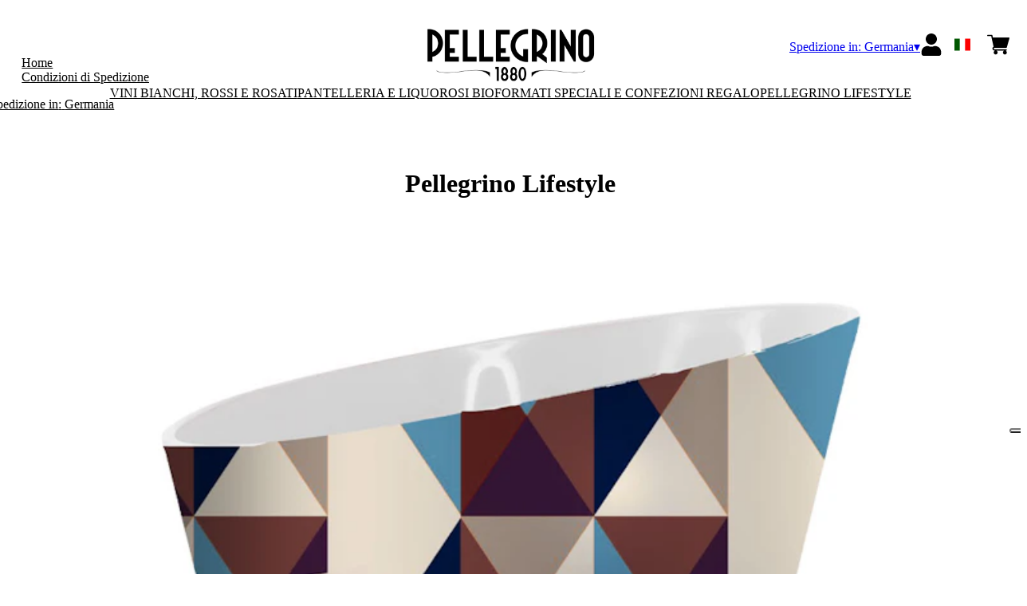

--- FILE ---
content_type: text/html; charset=utf-8
request_url: https://shop.carlopellegrino.it/de/eur/it/categorie/pellegrino-lifestyle
body_size: 8754
content:
<!DOCTYPE html><html><head><meta charSet="utf-8"/><meta name="viewport" content="width=device-width, initial-scale=1"/><link rel="preload" as="image" href="/images/icons/times.svg"/><link rel="stylesheet" href="/_next/static/chunks/94bc4b874a17a367.css" data-precedence="next"/><link rel="stylesheet" href="/_next/static/chunks/39f8333d56b377e0.css" data-precedence="next"/><link rel="preload" as="script" fetchPriority="low" href="/_next/static/chunks/f8983db69ea27761.js"/><script src="/_next/static/chunks/9d83bf6be80f0152.js" async=""></script><script src="/_next/static/chunks/8ba968d24ba480f9.js" async=""></script><script src="/_next/static/chunks/c503035ed609efad.js" async=""></script><script src="/_next/static/chunks/4707448a3e0ffe15.js" async=""></script><script src="/_next/static/chunks/turbopack-34da2c0039231f9b.js" async=""></script><script src="/_next/static/chunks/f86ff78b1f6ea5a7.js" async=""></script><script src="/_next/static/chunks/a0a0750b8a6427e4.js" async=""></script><script src="/_next/static/chunks/73b0ca103c1a32a4.js" async=""></script><script src="/_next/static/chunks/e728ab7f2ada3ae6.js" async=""></script><script src="/_next/static/chunks/88f3b474b4e9a7b0.js" async=""></script><script src="/_next/static/chunks/4a27deb3307fe2b7.js" async=""></script><script src="/_next/static/chunks/afee7d9bd1f6d60d.js" async=""></script><script src="/_next/static/chunks/9e40b2944f36ca1b.js" async=""></script><script src="/_next/static/chunks/0e3c8f34c7207cd0.js" async=""></script><script src="/_next/static/chunks/69a0dd8e9709e6fb.js" async=""></script><script src="/_next/static/chunks/fa653e5c761cd5a7.js" async=""></script><script src="/_next/static/chunks/2fc23415490ab715.js" async=""></script><script src="/_next/static/chunks/5b8464ca3a2a43ad.js" async=""></script><link rel="preload" href="https://www.googletagmanager.com/gtm.js?id=GTM-MQS437W5" as="script"/><link rel="preload" href="//cdn.iubenda.com/cs/iubenda_cs.js" as="script"/><title>Pellegrino Lifestyle - Cantine Pellegrino</title><meta name="description" content="Shop | Vini Marsala e Pantelleria, Sicily, Italy"/><link rel="canonical" href="https://shop.carlopellegrino.it/de/eur/it/pellegrino-lifestyle"/><link rel="alternate" hrefLang="de" href="https://shop.carlopellegrino.it/de/eur/de/pellegrino-lifestyle"/><link rel="alternate" hrefLang="en" href="https://shop.carlopellegrino.it/de/eur/en/pellegrino-lifestyle"/><link rel="alternate" hrefLang="it" href="https://shop.carlopellegrino.it/de/eur/it/pellegrino-lifestyle"/><meta property="og:title" content="Pellegrino Lifestyle"/><meta property="og:description" content="Shop | Vini Marsala e Pantelleria, Sicily, Italy"/><meta property="og:site_name" content="Shop | The New Vintage"/><meta property="og:locale" content="it"/><meta property="og:type" content="article"/><meta name="twitter:card" content="summary"/><meta name="twitter:title" content="Pellegrino Lifestyle"/><meta name="twitter:description" content="Shop | Vini Marsala e Pantelleria, Sicily, Italy"/><link rel="icon" href="https://www.datocms-assets.com/76788/1661268007-pellegrino_favicon.png?auto=format&amp;h=16&amp;w=16" sizes="16x16" type="image/png"/><link rel="icon" href="https://www.datocms-assets.com/76788/1661268007-pellegrino_favicon.png?auto=format&amp;h=32&amp;w=32" sizes="32x32" type="image/png"/><link rel="icon" href="https://www.datocms-assets.com/76788/1661268007-pellegrino_favicon.png?auto=format&amp;h=96&amp;w=96" sizes="96x96" type="image/png"/><link rel="icon" href="https://www.datocms-assets.com/76788/1661268007-pellegrino_favicon.png?auto=format&amp;h=192&amp;w=192" sizes="192x192" type="image/png"/><script src="/_next/static/chunks/a6dad97d9634a72d.js" noModule=""></script></head><body><div hidden=""><!--$--><!--/$--></div><header><div class="wrap"><div class="nav"><div class="nav__menu"><nav class="site-nav"><div class="site-nav__toggle"><div class="site-nav__toggle__input__item"></div><div class="site-nav__toggle__input__item"></div><div class="site-nav__toggle__input__item"></div></div><div class="site-nav__menu "><div class="site-nav__toggle__label"><span class="site-nav__toggle__label__item"></span><span class="site-nav__toggle__label__item"></span></div><ul class="site-nav__menu__list"><li class="site-nav__menu__item "><a class="site-nav__menu__link " href="https://www.carlopellegrino.it/" title="Home">Home</a></li><li class="site-nav__menu__item "><a class="site-nav__menu__link " href="/de/eur/it/shipping" title="Condizioni di Spedizione">Condizioni di Spedizione</a></li></ul><div class="site-nav__account"><div class="locale-switcher"><a type="button" class="locale-switcher__link" title="it"><img alt="it" loading="lazy" width="20" height="20" decoding="async" data-nimg="1" class="locale-switcher__image" style="color:transparent" src="/images/flags/it.svg"/></a><div class="locale-switcher__dropdown"><a href="/de/eur/en/categories/pellegrino-lifestyle" class="locale-switcher__dropdown__link" title="en"><img alt="en" loading="lazy" width="50" height="20" decoding="async" data-nimg="1" class="locale-switcher__dropdown__image" style="color:transparent" src="/images/flags/en.svg"/></a><a href="/de/eur/de/kategorien/pellegrino-lifestyle" class="locale-switcher__dropdown__link" title="de"><img alt="de" loading="lazy" width="50" height="20" decoding="async" data-nimg="1" class="locale-switcher__dropdown__image" style="color:transparent" src="/images/flags/de.svg"/></a></div></div></div></div></nav></div><div class="nav__logo"><a href="/de/eur/it" aria-label="home"><picture><source srcSet="https://www.datocms-assets.com/76788/1698331825-pellegrino-dato_logo-generale.png?auto=format&amp;dpr=0.25&amp;fit=max&amp;h=1800 385w,https://www.datocms-assets.com/76788/1698331825-pellegrino-dato_logo-generale.png?auto=format&amp;dpr=0.5&amp;fit=max&amp;h=1800 770w,https://www.datocms-assets.com/76788/1698331825-pellegrino-dato_logo-generale.png?auto=format&amp;dpr=0.75&amp;fit=max&amp;h=1800 1155w,https://www.datocms-assets.com/76788/1698331825-pellegrino-dato_logo-generale.png?auto=format&amp;fit=max&amp;h=1800 1540w"/><img src="https://www.datocms-assets.com/76788/1698331825-pellegrino-dato_logo-generale.png?auto=format&amp;fit=max&amp;h=1800" alt="" loading="lazy" style="aspect-ratio:revert-layer;width:revert-layer;max-width:revert-layer;height:revert-layer" referrerPolicy="no-referrer-when-downgrade"/></picture></a></div><div class="nav__account"><div class="auth__nav"><a href="/de/eur/it/account" class="auth__link" aria-label="Account"><svg width="28px" height="28px" xmlns="http://www.w3.org/2000/svg" viewBox="0 0 448 512" enable-background="new 0 0 14 16"><path fill="#000" d="M224 256c70.7 0 128-57.3 128-128S294.7 0 224 0 96 57.3 96 128s57.3 128 128 128zm89.6 32h-16.7c-22.2 10.2-46.9 16-72.9 16s-50.6-5.8-72.9-16h-16.7C60.2 288 0 348.2 0 422.4V464c0 26.5 21.5 48 48 48h352c26.5 0 48-21.5 48-48v-41.6c0-74.2-60.2-134.4-134.4-134.4z"></path></svg></a></div><div class="locale-switcher"><a type="button" class="locale-switcher__link" title="it"><img alt="it" loading="lazy" width="20" height="20" decoding="async" data-nimg="1" class="locale-switcher__image" style="color:transparent" src="/images/flags/it.svg"/></a><div class="locale-switcher__dropdown"><a href="/de/eur/en/categories/pellegrino-lifestyle" class="locale-switcher__dropdown__link" title="en"><img alt="en" loading="lazy" width="50" height="20" decoding="async" data-nimg="1" class="locale-switcher__dropdown__image" style="color:transparent" src="/images/flags/en.svg"/></a><a href="/de/eur/de/kategorien/pellegrino-lifestyle" class="locale-switcher__dropdown__link" title="de"><img alt="de" loading="lazy" width="50" height="20" decoding="async" data-nimg="1" class="locale-switcher__dropdown__image" style="color:transparent" src="/images/flags/de.svg"/></a></div></div><div class="cart_nav"><a href="/de/eur/it/cart" class="cart_link" title="cart"><svg width="28px" height="28px" xmlns="http://www.w3.org/2000/svg" viewBox="0 -31 512 512" enable-background="new 0 0 14 16"><path fill="#000" d="M166 300.004h271.004c6.71 0 12.598-4.438 14.414-10.883l60.004-210.004c1.289-4.527.406-9.39-2.434-13.152A15.034 15.034 0 00497.004 60H131.37l-10.723-48.25A15 15 0 00106 0H15C6.71 0 0 6.71 0 15c0 8.293 6.71 15 15 15h78.96l54.169 243.75C132.19 280.68 121 296.543 121 315.004c0 24.812 20.187 45 45 45h271.004c8.293 0 15-6.707 15-15 0-8.29-6.707-15-15-15H166c-8.262 0-15-6.723-15-15s6.738-15 15-15zm-15 105c0 24.816 20.188 45 45.004 45 24.812 0 45-20.184 45-45 0-24.813-20.188-45-45-45-24.816 0-45.004 20.187-45.004 45zm211.004 0c0 24.816 20.187 45 45 45 24.816 0 45-20.184 45-45 0-24.813-20.184-45-45-45-24.813 0-45 20.187-45 45zm0 0"></path></svg><span class="cart_number"></span></a></div></div></div></div></header><main class="wrap"><div class="category-menu"><div class="category-menu__list"><div class="category-menu__item"><a href="/de/eur/it/categorie/vini-bianchi-rossi-e-rosati" title="Vini Bianchi, Rossi e Rosati ">Vini Bianchi, Rossi e Rosati </a></div><div class="category-menu__item"><a href="/de/eur/it/categorie/pantelleria-e-liquorosi-bio" title="Pantelleria e Liquorosi Bio">Pantelleria e Liquorosi Bio</a></div><div class="category-menu__item"><a href="/de/eur/it/categorie/formati-speciali-e-confezioni-regalo" title="Formati Speciali e Confezioni Regalo">Formati Speciali e Confezioni Regalo</a></div><div class="category-menu__item"><a href="/de/eur/it/categorie/pellegrino-lifestyle" title="Pellegrino Lifestyle">Pellegrino Lifestyle</a></div></div></div><div class="category-modular-block"></div><div class="category-intro"><h1 class="category-intro__title">Pellegrino Lifestyle</h1><div class="category-intro__description"></div></div><div class="gtm-product-list"><div class="product-list "><div class="product-list__item "><div class="product-box"><div class="product-box__header"><a href="/de/eur/it/prodotti/secchiello-vintage-triangle-blu"><div class="product-box__image"><picture><source srcSet="https://www.datocms-assets.com/76788/1661505879-secchielloblu.jpg?auto=format&amp;dpr=0.25&amp;fit=max&amp;h=800 200w,https://www.datocms-assets.com/76788/1661505879-secchielloblu.jpg?auto=format&amp;dpr=0.5&amp;fit=max&amp;h=800 400w,https://www.datocms-assets.com/76788/1661505879-secchielloblu.jpg?auto=format&amp;dpr=0.75&amp;fit=max&amp;h=800 600w,https://www.datocms-assets.com/76788/1661505879-secchielloblu.jpg?auto=format&amp;fit=max&amp;h=800 800w"/><img src="https://www.datocms-assets.com/76788/1661505879-secchielloblu.jpg?auto=format&amp;fit=max&amp;h=800" alt="" loading="lazy" style="aspect-ratio:revert-layer;width:revert-layer;max-width:revert-layer;height:revert-layer" referrerPolicy="no-referrer-when-downgrade"/></picture></div><div class="product-box__title">Secchiello vintage Triangle blu</div></a></div><div class="product-box__body"><div class="product-box-loading"><div class="product-box__price"></div><div class="product-box__action"></div></div></div></div></div><div class="product-list__item "><div class="product-box"><div class="product-box__header"><a href="/de/eur/it/prodotti/secchiello-vintage-circle-verde"><div class="product-box__image"><picture><source srcSet="https://www.datocms-assets.com/76788/1661505873-verde_7.jpg?auto=format&amp;dpr=0.25&amp;fit=max&amp;h=800 200w,https://www.datocms-assets.com/76788/1661505873-verde_7.jpg?auto=format&amp;dpr=0.5&amp;fit=max&amp;h=800 400w,https://www.datocms-assets.com/76788/1661505873-verde_7.jpg?auto=format&amp;dpr=0.75&amp;fit=max&amp;h=800 600w,https://www.datocms-assets.com/76788/1661505873-verde_7.jpg?auto=format&amp;fit=max&amp;h=800 800w"/><img src="https://www.datocms-assets.com/76788/1661505873-verde_7.jpg?auto=format&amp;fit=max&amp;h=800" alt="" loading="lazy" style="aspect-ratio:revert-layer;width:revert-layer;max-width:revert-layer;height:revert-layer" referrerPolicy="no-referrer-when-downgrade"/></picture></div><div class="product-box__title">Secchiello vintage Circle verde</div></a></div><div class="product-box__body"><div class="product-box-loading"><div class="product-box__price"></div><div class="product-box__action"></div></div></div></div></div><div class="product-list__item "><div class="product-box"><div class="product-box__header"><a href="/de/eur/it/prodotti/secchiello-vintage-square-beige"><div class="product-box__image"><picture><source srcSet="https://www.datocms-assets.com/76788/1661505862-secchiello-beige.jpg?auto=format&amp;dpr=0.25&amp;fit=max&amp;h=800 200w,https://www.datocms-assets.com/76788/1661505862-secchiello-beige.jpg?auto=format&amp;dpr=0.5&amp;fit=max&amp;h=800 400w,https://www.datocms-assets.com/76788/1661505862-secchiello-beige.jpg?auto=format&amp;dpr=0.75&amp;fit=max&amp;h=800 600w,https://www.datocms-assets.com/76788/1661505862-secchiello-beige.jpg?auto=format&amp;fit=max&amp;h=800 800w"/><img src="https://www.datocms-assets.com/76788/1661505862-secchiello-beige.jpg?auto=format&amp;fit=max&amp;h=800" alt="" loading="lazy" style="aspect-ratio:revert-layer;width:revert-layer;max-width:revert-layer;height:revert-layer" referrerPolicy="no-referrer-when-downgrade"/></picture></div><div class="product-box__title">Secchiello vintage Square beige</div></a></div><div class="product-box__body"><div class="product-box-loading"><div class="product-box__price"></div><div class="product-box__action"></div></div></div></div></div><div class="product-list__item "><div class="product-box"><div class="product-box__header"><a href="/de/eur/it/prodotti/secchiello-vintage-drop-giallo"><div class="product-box__image"><picture><source srcSet="https://www.datocms-assets.com/76788/1661505890-secchiello-drop-giallo.jpg?auto=format&amp;dpr=0.25&amp;fit=max&amp;h=800 200w,https://www.datocms-assets.com/76788/1661505890-secchiello-drop-giallo.jpg?auto=format&amp;dpr=0.5&amp;fit=max&amp;h=800 400w,https://www.datocms-assets.com/76788/1661505890-secchiello-drop-giallo.jpg?auto=format&amp;dpr=0.75&amp;fit=max&amp;h=800 600w,https://www.datocms-assets.com/76788/1661505890-secchiello-drop-giallo.jpg?auto=format&amp;fit=max&amp;h=800 800w"/><img src="https://www.datocms-assets.com/76788/1661505890-secchiello-drop-giallo.jpg?auto=format&amp;fit=max&amp;h=800" alt="" loading="lazy" style="aspect-ratio:revert-layer;width:revert-layer;max-width:revert-layer;height:revert-layer" referrerPolicy="no-referrer-when-downgrade"/></picture></div><div class="product-box__title">Secchiello vintage Drop giallo</div></a></div><div class="product-box__body"><div class="product-box-loading"><div class="product-box__price"></div><div class="product-box__action"></div></div></div></div></div><div class="product-list__item "><div class="product-box"><div class="product-box__header"><a href="/de/eur/it/prodotti/secchiello-vintage-wave-arancione"><div class="product-box__image"><picture><source srcSet="https://www.datocms-assets.com/76788/1702391473-secchiello-wave-1mockup-2023.png?auto=format&amp;dpr=0.25&amp;fit=max&amp;h=800 198w,https://www.datocms-assets.com/76788/1702391473-secchiello-wave-1mockup-2023.png?auto=format&amp;dpr=0.5&amp;fit=max&amp;h=800 397w,https://www.datocms-assets.com/76788/1702391473-secchiello-wave-1mockup-2023.png?auto=format&amp;dpr=0.75&amp;fit=max&amp;h=800 595w,https://www.datocms-assets.com/76788/1702391473-secchiello-wave-1mockup-2023.png?auto=format&amp;fit=max&amp;h=800 794w,https://www.datocms-assets.com/76788/1702391473-secchiello-wave-1mockup-2023.png?auto=format&amp;dpr=1.5&amp;fit=max&amp;h=800 1191w,https://www.datocms-assets.com/76788/1702391473-secchiello-wave-1mockup-2023.png?auto=format&amp;dpr=2&amp;fit=max&amp;h=800 1588w,https://www.datocms-assets.com/76788/1702391473-secchiello-wave-1mockup-2023.png?auto=format&amp;dpr=3&amp;fit=max&amp;h=800 2383w,https://www.datocms-assets.com/76788/1702391473-secchiello-wave-1mockup-2023.png?auto=format&amp;dpr=4&amp;fit=max&amp;h=800 3177w"/><img src="https://www.datocms-assets.com/76788/1702391473-secchiello-wave-1mockup-2023.png?auto=format&amp;fit=max&amp;h=800" alt="" loading="lazy" style="aspect-ratio:revert-layer;width:revert-layer;max-width:revert-layer;height:revert-layer" referrerPolicy="no-referrer-when-downgrade"/></picture></div><div class="product-box__title">Secchiello vintage wave arancione</div></a></div><div class="product-box__body"><div class="product-box-loading"><div class="product-box__price"></div><div class="product-box__action"></div></div></div></div></div><div class="product-list__item "><div class="product-box"><div class="product-box__header"><a href="/de/eur/it/prodotti/secchiello-vintage-wave-blu"><div class="product-box__image"><picture><source srcSet="https://www.datocms-assets.com/76788/1702391543-secchiello-wave-blu-mockup-2023.png?auto=format&amp;dpr=0.25&amp;fit=max&amp;h=800 198w,https://www.datocms-assets.com/76788/1702391543-secchiello-wave-blu-mockup-2023.png?auto=format&amp;dpr=0.5&amp;fit=max&amp;h=800 397w,https://www.datocms-assets.com/76788/1702391543-secchiello-wave-blu-mockup-2023.png?auto=format&amp;dpr=0.75&amp;fit=max&amp;h=800 595w,https://www.datocms-assets.com/76788/1702391543-secchiello-wave-blu-mockup-2023.png?auto=format&amp;fit=max&amp;h=800 794w,https://www.datocms-assets.com/76788/1702391543-secchiello-wave-blu-mockup-2023.png?auto=format&amp;dpr=1.5&amp;fit=max&amp;h=800 1191w,https://www.datocms-assets.com/76788/1702391543-secchiello-wave-blu-mockup-2023.png?auto=format&amp;dpr=2&amp;fit=max&amp;h=800 1588w,https://www.datocms-assets.com/76788/1702391543-secchiello-wave-blu-mockup-2023.png?auto=format&amp;dpr=3&amp;fit=max&amp;h=800 2383w,https://www.datocms-assets.com/76788/1702391543-secchiello-wave-blu-mockup-2023.png?auto=format&amp;dpr=4&amp;fit=max&amp;h=800 3177w"/><img src="https://www.datocms-assets.com/76788/1702391543-secchiello-wave-blu-mockup-2023.png?auto=format&amp;fit=max&amp;h=800" alt="" loading="lazy" style="aspect-ratio:revert-layer;width:revert-layer;max-width:revert-layer;height:revert-layer" referrerPolicy="no-referrer-when-downgrade"/></picture></div><div class="product-box__title">Secchiello vintage wave blu</div></a></div><div class="product-box__body"><div class="product-box-loading"><div class="product-box__price"></div><div class="product-box__action"></div></div></div></div></div><div class="product-list__item "><div class="product-box"><div class="product-box__header"><a href="/de/eur/it/prodotti/spumantiera-pellegrino"><div class="product-box__image"><picture><source srcSet="https://www.datocms-assets.com/76788/1749457083-spumantiera.jpg?auto=format&amp;dpr=0.25&amp;fit=max&amp;h=800 200w,https://www.datocms-assets.com/76788/1749457083-spumantiera.jpg?auto=format&amp;dpr=0.5&amp;fit=max&amp;h=800 400w,https://www.datocms-assets.com/76788/1749457083-spumantiera.jpg?auto=format&amp;dpr=0.75&amp;fit=max&amp;h=800 600w,https://www.datocms-assets.com/76788/1749457083-spumantiera.jpg?auto=format&amp;fit=max&amp;h=800 800w"/><img src="https://www.datocms-assets.com/76788/1749457083-spumantiera.jpg?auto=format&amp;fit=max&amp;h=800" alt="" loading="lazy" style="aspect-ratio:revert-layer;width:revert-layer;max-width:revert-layer;height:revert-layer" referrerPolicy="no-referrer-when-downgrade"/></picture></div><div class="product-box__title">Spumantiera Pellegrino</div></a></div><div class="product-box__body"><div class="product-box-loading"><div class="product-box__price"></div><div class="product-box__action"></div></div></div></div></div><div class="product-list__item "><div class="product-box"><div class="product-box__header"><a href="/de/eur/it/prodotti/grembiule-beige"><div class="product-box__image"><picture><source srcSet="https://www.datocms-assets.com/76788/1661505896-grembiulebeige.jpg?auto=format&amp;dpr=0.25&amp;fit=max&amp;h=800 200w,https://www.datocms-assets.com/76788/1661505896-grembiulebeige.jpg?auto=format&amp;dpr=0.5&amp;fit=max&amp;h=800 400w,https://www.datocms-assets.com/76788/1661505896-grembiulebeige.jpg?auto=format&amp;dpr=0.75&amp;fit=max&amp;h=800 600w,https://www.datocms-assets.com/76788/1661505896-grembiulebeige.jpg?auto=format&amp;fit=max&amp;h=800 800w"/><img src="https://www.datocms-assets.com/76788/1661505896-grembiulebeige.jpg?auto=format&amp;fit=max&amp;h=800" alt="" loading="lazy" style="aspect-ratio:revert-layer;width:revert-layer;max-width:revert-layer;height:revert-layer" referrerPolicy="no-referrer-when-downgrade"/></picture></div><div class="product-box__title">Grembiule beige</div></a></div><div class="product-box__body"><div class="product-box-loading"><div class="product-box__price"></div><div class="product-box__action"></div></div></div></div></div><div class="product-list__item "><div class="product-box"><div class="product-box__header"><a href="/de/eur/it/prodotti/tagliere-pellegrino-new-forma-bottiglia-set-da-4"><div class="product-box__image"><picture><source srcSet="https://www.datocms-assets.com/76788/1702391378-taglieri-foto.png?auto=format&amp;dpr=0.25&amp;fit=max&amp;h=800 309w,https://www.datocms-assets.com/76788/1702391378-taglieri-foto.png?auto=format&amp;dpr=0.5&amp;fit=max&amp;h=800 619w,https://www.datocms-assets.com/76788/1702391378-taglieri-foto.png?auto=format&amp;dpr=0.75&amp;fit=max&amp;h=800 929w,https://www.datocms-assets.com/76788/1702391378-taglieri-foto.png?auto=format&amp;fit=max&amp;h=800 1238w,https://www.datocms-assets.com/76788/1702391378-taglieri-foto.png?auto=format&amp;dpr=1.5&amp;fit=max&amp;h=800 1858w,https://www.datocms-assets.com/76788/1702391378-taglieri-foto.png?auto=format&amp;dpr=2&amp;fit=max&amp;h=800 2477w,https://www.datocms-assets.com/76788/1702391378-taglieri-foto.png?auto=format&amp;dpr=3&amp;fit=max&amp;h=800 3716w"/><img src="https://www.datocms-assets.com/76788/1702391378-taglieri-foto.png?auto=format&amp;fit=max&amp;h=800" alt="" loading="lazy" style="aspect-ratio:revert-layer;width:revert-layer;max-width:revert-layer;height:revert-layer" referrerPolicy="no-referrer-when-downgrade"/></picture></div><div class="product-box__title">Tagliere Pellegrino New - forma bottiglia (set da 4)</div></a></div><div class="product-box__body"><div class="product-box-loading"><div class="product-box__price"></div><div class="product-box__action"></div></div></div></div></div><div class="product-list__item "><div class="product-box"><div class="product-box__header"><a href="/de/eur/it/prodotti/set-6-calici-finimondo"><div class="product-box__image"><picture><source srcSet="https://www.datocms-assets.com/76788/1661505868-calicifini.jpg?auto=format&amp;dpr=0.25&amp;fit=max&amp;h=800 200w,https://www.datocms-assets.com/76788/1661505868-calicifini.jpg?auto=format&amp;dpr=0.5&amp;fit=max&amp;h=800 400w,https://www.datocms-assets.com/76788/1661505868-calicifini.jpg?auto=format&amp;dpr=0.75&amp;fit=max&amp;h=800 600w,https://www.datocms-assets.com/76788/1661505868-calicifini.jpg?auto=format&amp;fit=max&amp;h=800 800w"/><img src="https://www.datocms-assets.com/76788/1661505868-calicifini.jpg?auto=format&amp;fit=max&amp;h=800" alt="" loading="lazy" style="aspect-ratio:revert-layer;width:revert-layer;max-width:revert-layer;height:revert-layer" referrerPolicy="no-referrer-when-downgrade"/></picture></div><div class="product-box__title">Set 6 calici Finimondo</div></a></div><div class="product-box__body"><div class="product-box-loading"><div class="product-box__price"></div><div class="product-box__action"></div></div></div></div></div><div class="product-list__item "><div class="product-box"><div class="product-box__header"><a href="/de/eur/it/prodotti/block-notes-donna-vintage"><div class="product-box__image"><picture><source srcSet="https://www.datocms-assets.com/76788/1661505899-blocknotes.jpg?auto=format&amp;dpr=0.25&amp;fit=max&amp;h=800 200w,https://www.datocms-assets.com/76788/1661505899-blocknotes.jpg?auto=format&amp;dpr=0.5&amp;fit=max&amp;h=800 400w,https://www.datocms-assets.com/76788/1661505899-blocknotes.jpg?auto=format&amp;dpr=0.75&amp;fit=max&amp;h=800 600w,https://www.datocms-assets.com/76788/1661505899-blocknotes.jpg?auto=format&amp;fit=max&amp;h=800 800w"/><img src="https://www.datocms-assets.com/76788/1661505899-blocknotes.jpg?auto=format&amp;fit=max&amp;h=800" alt="" loading="lazy" style="aspect-ratio:revert-layer;width:revert-layer;max-width:revert-layer;height:revert-layer" referrerPolicy="no-referrer-when-downgrade"/></picture></div><div class="product-box__title">Block notes donna vintage</div></a></div><div class="product-box__body"><div class="product-box-loading"><div class="product-box__price"></div><div class="product-box__action"></div></div></div></div></div><div class="product-list__item "><div class="product-box"><div class="product-box__header"><a href="/de/eur/it/prodotti/borsa-donna-vintage-a-cerchi"><div class="product-box__image"><picture><source srcSet="https://www.datocms-assets.com/76788/1661505882-borsa-cerchi.jpg?auto=format&amp;dpr=0.25&amp;fit=max&amp;h=800 200w,https://www.datocms-assets.com/76788/1661505882-borsa-cerchi.jpg?auto=format&amp;dpr=0.5&amp;fit=max&amp;h=800 400w,https://www.datocms-assets.com/76788/1661505882-borsa-cerchi.jpg?auto=format&amp;dpr=0.75&amp;fit=max&amp;h=800 600w,https://www.datocms-assets.com/76788/1661505882-borsa-cerchi.jpg?auto=format&amp;fit=max&amp;h=800 800w"/><img src="https://www.datocms-assets.com/76788/1661505882-borsa-cerchi.jpg?auto=format&amp;fit=max&amp;h=800" alt="" loading="lazy" style="aspect-ratio:revert-layer;width:revert-layer;max-width:revert-layer;height:revert-layer" referrerPolicy="no-referrer-when-downgrade"/></picture></div><div class="product-box__title">Borsa donna vintage a cerchi</div></a></div><div class="product-box__body"><div class="product-box-loading"><div class="product-box__price"></div><div class="product-box__action"></div></div></div></div></div><div class="product-list__item "><div class="product-box"><div class="product-box__header"><a href="/de/eur/it/prodotti/secchiello-vintage-circle-rosso"><div class="product-box__image"><picture><source srcSet="https://www.datocms-assets.com/76788/1661505870-rosso_19.jpg?auto=format&amp;dpr=0.25&amp;fit=max&amp;h=800 200w,https://www.datocms-assets.com/76788/1661505870-rosso_19.jpg?auto=format&amp;dpr=0.5&amp;fit=max&amp;h=800 400w,https://www.datocms-assets.com/76788/1661505870-rosso_19.jpg?auto=format&amp;dpr=0.75&amp;fit=max&amp;h=800 600w,https://www.datocms-assets.com/76788/1661505870-rosso_19.jpg?auto=format&amp;fit=max&amp;h=800 800w"/><img src="https://www.datocms-assets.com/76788/1661505870-rosso_19.jpg?auto=format&amp;fit=max&amp;h=800" alt="" loading="lazy" style="aspect-ratio:revert-layer;width:revert-layer;max-width:revert-layer;height:revert-layer" referrerPolicy="no-referrer-when-downgrade"/></picture></div><div class="product-box__title">Secchiello vintage Circle rosso</div></a></div><div class="product-box__body"><div class="product-box-loading"><div class="product-box__price"></div><div class="product-box__action"></div></div></div></div></div></div></div><div class="category-modular-block"></div></main><footer class="footer"><div class="footer__main"><div class="footer__logo"><a href="/de/eur/it" aria-label="home"><picture><source srcSet="https://www.datocms-assets.com/76788/1698332605-pellegrino-logo-laterale-dato_logo-footer.png?auto=format&amp;dpr=0.25&amp;fit=max&amp;h=1800 385w,https://www.datocms-assets.com/76788/1698332605-pellegrino-logo-laterale-dato_logo-footer.png?auto=format&amp;dpr=0.5&amp;fit=max&amp;h=1800 770w,https://www.datocms-assets.com/76788/1698332605-pellegrino-logo-laterale-dato_logo-footer.png?auto=format&amp;dpr=0.75&amp;fit=max&amp;h=1800 1155w,https://www.datocms-assets.com/76788/1698332605-pellegrino-logo-laterale-dato_logo-footer.png?auto=format&amp;fit=max&amp;h=1800 1540w"/><img src="https://www.datocms-assets.com/76788/1698332605-pellegrino-logo-laterale-dato_logo-footer.png?auto=format&amp;fit=max&amp;h=1800" alt="" loading="lazy" style="aspect-ratio:revert-layer;width:revert-layer;max-width:revert-layer;height:revert-layer" referrerPolicy="no-referrer-when-downgrade"/></picture></a></div><div class="footer__blocks"><div class="footer__blocks__item"><h4 class="footer__blocks__item__title">Contatti</h4><div class="footer__blocks__item__content"><p>Carlo Pellegrino &amp; C. Spa<br />Via del Fante, 39 &ndash; 91025 Marsala (TP) - Italy<br />P.IVA 00062440813</p></div></div><div class="footer__blocks__item"><h4 class="footer__blocks__item__title">Customer Care</h4><div class="footer__blocks__item__content"><p><a href="mailto:pellegrino@wineplatform.it">pellegrino@wineplatform.it</a></p></div></div><div class="footer__blocks__item"><h4 class="footer__blocks__item__title"></h4><div class="footer__blocks__item__content"></div><div class="footer__blocks__item__link"><a href="/de/eur/it/cookie-policy">Cookie Policy</a></div><div class="footer__blocks__item__link"><a href="/de/eur/it/privacy-policy">Privacy Policy</a></div><div class="footer__blocks__item__link"><a href="/de/eur/it/tos">Termini e condizioni</a></div><div class="footer__blocks__item__link"><a href="/de/eur/it/shipping">Condizioni di spedizione</a></div></div></div></div></footer><!--$?--><template id="B:0"></template><!--/$--><div aria-label="Authentication"><div class="dialog "><div class="dialog__frame"><div class="dialog__header"><div class="dialog__close"><img class="dialog__close__icon" src="/images/icons/times.svg" alt="close"/></div></div><div class="dialog__body"><div class="auth"><h4 class="auth__title">Accedi</h4><form class="login"><div class="form_field"><label class="form_label">Email</label><input type="email" placeholder="Email" class="form_input" autoComplete="email" name="email"/><p class="form_error"></p></div><div class="form_field"><label class="form_label">Password</label><input type="password" placeholder="Password" class="form_input" autoComplete="current-password" name="password"/><p class="form_error"></p></div><button class="button--primary" type="submit">Accedi</button></form><button type="button" class="button--small-primary-link">Recupero password</button></div></div><div class="dialog__footer"><button class="button--small-primary-link" type="button">Non hai un account? Registrati</button></div></div></div></div><div class="dialog feedback-dialog"><div class="dialog__frame"><div class="dialog__header"><div class="dialog__close"><svg xmlns="http://www.w3.org/2000/svg" width="20" height="20" class="nav_color_icon"><g fill="#000" fill-rule="evenodd"><rect width="25" height="2" x="-2.954" y="8.686" rx="1" transform="rotate(45 9.546 9.686)"></rect><rect width="25" height="2" x="-2.954" y="8.686" rx="1" transform="rotate(-46 9.546 9.686)"></rect></g></svg></div></div><div class="dialog__body__content"><span class="dialog__body__content--title">Benvenuto<!-- --> <b></b></span></div><div class="dialog__footer"><div class="feedback-dialog__buttons"><button type="button" class="feedback-dialog__buttons__cart">Continua l&#x27;acquisto</button><a href="/de/eur/it/account" class="feedback-dialog__buttons__close">Vai al tuo profilo</a></div></div></div></div><!--$--><!--/$--><!--$--><!--/$--><script>requestAnimationFrame(function(){$RT=performance.now()});</script><script src="/_next/static/chunks/f8983db69ea27761.js" id="_R_" async=""></script><div hidden id="S:0"><div class="market-dialog "><div class="market-dialog__frame"><div class="market-dialog__header">Seleziona il paese di spedizione</div><form><div class="market-dialog__body"><div class="market-dialog__select"><select title="Seleziona il paese di spedizione" class="market-dialog__select__inner"><option value="AT">Austria</option><option value="BE">Belgio</option><option value="CO">Colombia</option><option value="FR">Francia</option><option value="DE">Germania</option><option value="JP">Giappone</option><option value="HK">Hong Kong</option><option value="IS">Islanda</option><option value="IT" selected="">Italia</option><option value="NO">Norvegia</option><option value="NZ">Nuova Zelanda</option><option value="NL">Paesi Bassi</option><option value="GB">Regno Unito</option><option value="SG">Singapore</option><option value="ES">Spagna</option><option value="US">Stati Uniti</option><option value="ZA">Sud Africa</option><option value="CH">Svizzera</option><option value="TW">Taiwan</option></select></div><div class="market-dialog__header">Seleziona la lingua</div><div class="market-dialog__select"><select title="Seleziona la lingua" class="market-dialog__select__inner"><option value="it" selected="">🇮🇹<!-- --> <!-- -->Italiano</option><option value="en">🇬🇧<!-- --> <!-- -->English</option><option value="de">🇩🇪<!-- --> <!-- -->Deutsch</option></select></div><div class="dialog__footer"><button type="submit" class="button--primary">Seleziona</button></div></div></form></div></div></div><script>$RB=[];$RV=function(a){$RT=performance.now();for(var b=0;b<a.length;b+=2){var c=a[b],e=a[b+1];null!==e.parentNode&&e.parentNode.removeChild(e);var f=c.parentNode;if(f){var g=c.previousSibling,h=0;do{if(c&&8===c.nodeType){var d=c.data;if("/$"===d||"/&"===d)if(0===h)break;else h--;else"$"!==d&&"$?"!==d&&"$~"!==d&&"$!"!==d&&"&"!==d||h++}d=c.nextSibling;f.removeChild(c);c=d}while(c);for(;e.firstChild;)f.insertBefore(e.firstChild,c);g.data="$";g._reactRetry&&requestAnimationFrame(g._reactRetry)}}a.length=0};
$RC=function(a,b){if(b=document.getElementById(b))(a=document.getElementById(a))?(a.previousSibling.data="$~",$RB.push(a,b),2===$RB.length&&("number"!==typeof $RT?requestAnimationFrame($RV.bind(null,$RB)):(a=performance.now(),setTimeout($RV.bind(null,$RB),2300>a&&2E3<a?2300-a:$RT+300-a)))):b.parentNode.removeChild(b)};$RC("B:0","S:0")</script><script>(self.__next_f=self.__next_f||[]).push([0])</script><script>self.__next_f.push([1,"1:\"$Sreact.fragment\"\n2:I[49093,[\"/_next/static/chunks/f86ff78b1f6ea5a7.js\",\"/_next/static/chunks/a0a0750b8a6427e4.js\",\"/_next/static/chunks/73b0ca103c1a32a4.js\",\"/_next/static/chunks/e728ab7f2ada3ae6.js\",\"/_next/static/chunks/88f3b474b4e9a7b0.js\",\"/_next/static/chunks/4a27deb3307fe2b7.js\",\"/_next/static/chunks/afee7d9bd1f6d60d.js\"],\"default\"]\n3:I[78980,[\"/_next/static/chunks/f86ff78b1f6ea5a7.js\",\"/_next/static/chunks/a0a0750b8a6427e4.js\",\"/_next/static/chunks/73b0ca103c1a32a4.js\",\"/_next/static/chunks/e728ab7f2ada3ae6.js\",\"/_next/static/chunks/88f3b474b4e9a7b0.js\",\"/_next/static/chunks/4a27deb3307fe2b7.js\",\"/_next/static/chunks/afee7d9bd1f6d60d.js\"],\"default\"]\n4:I[39756,[\"/_next/static/chunks/f86ff78b1f6ea5a7.js\",\"/_next/static/chunks/a0a0750b8a6427e4.js\",\"/_next/static/chunks/73b0ca103c1a32a4.js\",\"/_next/static/chunks/e728ab7f2ada3ae6.js\",\"/_next/static/chunks/88f3b474b4e9a7b0.js\",\"/_next/static/chunks/4a27deb3307fe2b7.js\",\"/_next/static/chunks/afee7d9bd1f6d60d.js\"],\"default\"]\n5:I[37457,[\"/_next/static/chunks/f86ff78b1f6ea5a7.js\",\"/_next/static/chunks/a0a0750b8a6427e4.js\",\"/_next/static/chunks/73b0ca103c1a32a4.js\",\"/_next/static/chunks/e728ab7f2ada3ae6.js\",\"/_next/static/chunks/88f3b474b4e9a7b0.js\",\"/_next/static/chunks/4a27deb3307fe2b7.js\",\"/_next/static/chunks/afee7d9bd1f6d60d.js\"],\"default\"]\n6:I[22016,[\"/_next/static/chunks/f86ff78b1f6ea5a7.js\",\"/_next/static/chunks/a0a0750b8a6427e4.js\",\"/_next/static/chunks/73b0ca103c1a32a4.js\",\"/_next/static/chunks/e728ab7f2ada3ae6.js\",\"/_next/static/chunks/88f3b474b4e9a7b0.js\",\"/_next/static/chunks/4a27deb3307fe2b7.js\",\"/_next/static/chunks/afee7d9bd1f6d60d.js\",\"/_next/static/chunks/9e40b2944f36ca1b.js\"],\"default\"]\n7:I[19598,[\"/_next/static/chunks/f86ff78b1f6ea5a7.js\",\"/_next/static/chunks/a0a0750b8a6427e4.js\",\"/_next/static/chunks/73b0ca103c1a32a4.js\",\"/_next/static/chunks/e728ab7f2ada3ae6.js\",\"/_next/static/chunks/88f3b474b4e9a7b0.js\",\"/_next/static/chunks/4a27deb3307fe2b7.js\",\"/_next/static/chunks/afee7d9bd1f6d60d.js\"],\"GoogleTagManager\"]\n8:I[81844,[\"/_next/static/chunk"])</script><script>self.__next_f.push([1,"s/f86ff78b1f6ea5a7.js\",\"/_next/static/chunks/a0a0750b8a6427e4.js\",\"/_next/static/chunks/73b0ca103c1a32a4.js\",\"/_next/static/chunks/e728ab7f2ada3ae6.js\",\"/_next/static/chunks/88f3b474b4e9a7b0.js\",\"/_next/static/chunks/4a27deb3307fe2b7.js\",\"/_next/static/chunks/afee7d9bd1f6d60d.js\"],\"default\"]\n9:I[87773,[\"/_next/static/chunks/f86ff78b1f6ea5a7.js\",\"/_next/static/chunks/a0a0750b8a6427e4.js\",\"/_next/static/chunks/73b0ca103c1a32a4.js\",\"/_next/static/chunks/e728ab7f2ada3ae6.js\",\"/_next/static/chunks/88f3b474b4e9a7b0.js\",\"/_next/static/chunks/4a27deb3307fe2b7.js\",\"/_next/static/chunks/afee7d9bd1f6d60d.js\"],\"Toast\"]\nb:I[97367,[\"/_next/static/chunks/f86ff78b1f6ea5a7.js\",\"/_next/static/chunks/a0a0750b8a6427e4.js\",\"/_next/static/chunks/73b0ca103c1a32a4.js\",\"/_next/static/chunks/e728ab7f2ada3ae6.js\",\"/_next/static/chunks/88f3b474b4e9a7b0.js\",\"/_next/static/chunks/4a27deb3307fe2b7.js\",\"/_next/static/chunks/afee7d9bd1f6d60d.js\"],\"OutletBoundary\"]\nd:I[14706,[\"/_next/static/chunks/f86ff78b1f6ea5a7.js\",\"/_next/static/chunks/a0a0750b8a6427e4.js\",\"/_next/static/chunks/73b0ca103c1a32a4.js\",\"/_next/static/chunks/e728ab7f2ada3ae6.js\",\"/_next/static/chunks/88f3b474b4e9a7b0.js\",\"/_next/static/chunks/4a27deb3307fe2b7.js\",\"/_next/static/chunks/afee7d9bd1f6d60d.js\"],\"AsyncMetadataOutlet\"]\nf:I[97367,[\"/_next/static/chunks/f86ff78b1f6ea5a7.js\",\"/_next/static/chunks/a0a0750b8a6427e4.js\",\"/_next/static/chunks/73b0ca103c1a32a4.js\",\"/_next/static/chunks/e728ab7f2ada3ae6.js\",\"/_next/static/chunks/88f3b474b4e9a7b0.js\",\"/_next/static/chunks/4a27deb3307fe2b7.js\",\"/_next/static/chunks/afee7d9bd1f6d60d.js\"],\"ViewportBoundary\"]\n11:I[97367,[\"/_next/static/chunks/f86ff78b1f6ea5a7.js\",\"/_next/static/chunks/a0a0750b8a6427e4.js\",\"/_next/static/chunks/73b0ca103c1a32a4.js\",\"/_next/static/chunks/e728ab7f2ada3ae6.js\",\"/_next/static/chunks/88f3b474b4e9a7b0.js\",\"/_next/static/chunks/4a27deb3307fe2b7.js\",\"/_next/static/chunks/afee7d9bd1f6d60d.js\"],\"MetadataBoundary\"]\n12:\"$Sreact.suspense\"\n14:I[68027,[\"/_next/static/chunks/f86ff78b1f6ea5a7.js\",\"/_next/static/chunks/"])</script><script>self.__next_f.push([1,"a0a0750b8a6427e4.js\",\"/_next/static/chunks/73b0ca103c1a32a4.js\",\"/_next/static/chunks/e728ab7f2ada3ae6.js\",\"/_next/static/chunks/88f3b474b4e9a7b0.js\",\"/_next/static/chunks/4a27deb3307fe2b7.js\",\"/_next/static/chunks/afee7d9bd1f6d60d.js\"],\"default\"]\n:HL[\"/_next/static/chunks/94bc4b874a17a367.css\",\"style\"]\n:HL[\"/_next/static/chunks/39f8333d56b377e0.css\",\"style\"]\n"])</script><script>self.__next_f.push([1,"0:{\"P\":null,\"b\":\"build\",\"p\":\"\",\"c\":[\"\",\"de\",\"eur\",\"it\",\"categorie\",\"pellegrino-lifestyle\"],\"i\":false,\"f\":[[[\"\",{\"children\":[[\"market\",\"de\",\"d\"],{\"children\":[[\"currency\",\"eur\",\"d\"],{\"children\":[[\"lang\",\"it\",\"d\"],{\"children\":[\"categories\",{\"children\":[[\"category\",\"pellegrino-lifestyle\",\"d\"],{\"children\":[\"__PAGE__\",{}]}]}]}]}]}]},\"$undefined\",\"$undefined\",true],[\"\",[\"$\",\"$1\",\"c\",{\"children\":[[[\"$\",\"link\",\"0\",{\"rel\":\"stylesheet\",\"href\":\"/_next/static/chunks/94bc4b874a17a367.css\",\"precedence\":\"next\",\"crossOrigin\":\"$undefined\",\"nonce\":\"$undefined\"}],[\"$\",\"script\",\"script-0\",{\"src\":\"/_next/static/chunks/f86ff78b1f6ea5a7.js\",\"async\":true,\"nonce\":\"$undefined\"}],[\"$\",\"script\",\"script-1\",{\"src\":\"/_next/static/chunks/a0a0750b8a6427e4.js\",\"async\":true,\"nonce\":\"$undefined\"}],[\"$\",\"script\",\"script-2\",{\"src\":\"/_next/static/chunks/73b0ca103c1a32a4.js\",\"async\":true,\"nonce\":\"$undefined\"}],[\"$\",\"script\",\"script-3\",{\"src\":\"/_next/static/chunks/e728ab7f2ada3ae6.js\",\"async\":true,\"nonce\":\"$undefined\"}],[\"$\",\"script\",\"script-4\",{\"src\":\"/_next/static/chunks/88f3b474b4e9a7b0.js\",\"async\":true,\"nonce\":\"$undefined\"}],[\"$\",\"script\",\"script-5\",{\"src\":\"/_next/static/chunks/4a27deb3307fe2b7.js\",\"async\":true,\"nonce\":\"$undefined\"}],[\"$\",\"script\",\"script-6\",{\"src\":\"/_next/static/chunks/afee7d9bd1f6d60d.js\",\"async\":true,\"nonce\":\"$undefined\"}]],[\"$\",\"html\",null,{\"children\":[[\"$\",\"head\",null,{\"children\":null}],[\"$\",\"body\",null,{\"children\":[[\"$\",\"$L2\",null,{}],[\"$\",\"$L3\",null,{\"children\":[[\"$\",\"$L4\",null,{\"parallelRouterKey\":\"children\",\"error\":\"$undefined\",\"errorStyles\":\"$undefined\",\"errorScripts\":\"$undefined\",\"template\":[\"$\",\"$L5\",null,{}],\"templateStyles\":\"$undefined\",\"templateScripts\":\"$undefined\",\"notFound\":[[\"$\",\"div\",null,{\"style\":{\"display\":\"flex\",\"flexDirection\":\"column\",\"width\":\"100%\",\"height\":\"100vh\",\"alignItems\":\"center\",\"justifyContent\":\"center\"},\"children\":[[\"$\",\"h1\",null,{\"style\":{\"fontSize\":80,\"fontWeight\":\"bold\"},\"children\":\"Ops!\"}],[\"$\",\"p\",null,{\"style\":{\"fontSize\":20,\"marginBottom\":10},\"children\":\"We can't seem to find the page you're looking for.\"}],[\"$\",\"$L6\",null,{\"href\":\"/\",\"style\":{\"fontSize\":24},\"children\":\"Back to Homepage\"}]]}],[]],\"forbidden\":\"$undefined\",\"unauthorized\":\"$undefined\"}],[\"$\",\"$L7\",null,{\"gtmId\":\"GTM-MQS437W5\"}],[\"$\",\"$L8\",null,{}],[\"$\",\"$L9\",null,{}]]}]]}]]}]]}],{\"children\":[[\"market\",\"de\",\"d\"],[\"$\",\"$1\",\"c\",{\"children\":[null,[\"$\",\"$L4\",null,{\"parallelRouterKey\":\"children\",\"error\":\"$undefined\",\"errorStyles\":\"$undefined\",\"errorScripts\":\"$undefined\",\"template\":[\"$\",\"$L5\",null,{}],\"templateStyles\":\"$undefined\",\"templateScripts\":\"$undefined\",\"notFound\":\"$undefined\",\"forbidden\":\"$undefined\",\"unauthorized\":\"$undefined\"}]]}],{\"children\":[[\"currency\",\"eur\",\"d\"],[\"$\",\"$1\",\"c\",{\"children\":[null,[\"$\",\"$L4\",null,{\"parallelRouterKey\":\"children\",\"error\":\"$undefined\",\"errorStyles\":\"$undefined\",\"errorScripts\":\"$undefined\",\"template\":[\"$\",\"$L5\",null,{}],\"templateStyles\":\"$undefined\",\"templateScripts\":\"$undefined\",\"notFound\":\"$undefined\",\"forbidden\":\"$undefined\",\"unauthorized\":\"$undefined\"}]]}],{\"children\":[[\"lang\",\"it\",\"d\"],[\"$\",\"$1\",\"c\",{\"children\":[null,[\"$\",\"$L4\",null,{\"parallelRouterKey\":\"children\",\"error\":\"$undefined\",\"errorStyles\":\"$undefined\",\"errorScripts\":\"$undefined\",\"template\":[\"$\",\"$L5\",null,{}],\"templateStyles\":\"$undefined\",\"templateScripts\":\"$undefined\",\"notFound\":\"$undefined\",\"forbidden\":\"$undefined\",\"unauthorized\":\"$undefined\"}]]}],{\"children\":[\"categories\",[\"$\",\"$1\",\"c\",{\"children\":[null,[\"$\",\"$L4\",null,{\"parallelRouterKey\":\"children\",\"error\":\"$undefined\",\"errorStyles\":\"$undefined\",\"errorScripts\":\"$undefined\",\"template\":[\"$\",\"$L5\",null,{}],\"templateStyles\":\"$undefined\",\"templateScripts\":\"$undefined\",\"notFound\":\"$undefined\",\"forbidden\":\"$undefined\",\"unauthorized\":\"$undefined\"}]]}],{\"children\":[[\"category\",\"pellegrino-lifestyle\",\"d\"],[\"$\",\"$1\",\"c\",{\"children\":[null,[\"$\",\"$L4\",null,{\"parallelRouterKey\":\"children\",\"error\":\"$undefined\",\"errorStyles\":\"$undefined\",\"errorScripts\":\"$undefined\",\"template\":[\"$\",\"$L5\",null,{}],\"templateStyles\":\"$undefined\",\"templateScripts\":\"$undefined\",\"notFound\":\"$undefined\",\"forbidden\":\"$undefined\",\"unauthorized\":\"$undefined\"}]]}],{\"children\":[\"__PAGE__\",[\"$\",\"$1\",\"c\",{\"children\":[\"$La\",[[\"$\",\"link\",\"0\",{\"rel\":\"stylesheet\",\"href\":\"/_next/static/chunks/39f8333d56b377e0.css\",\"precedence\":\"next\",\"crossOrigin\":\"$undefined\",\"nonce\":\"$undefined\"}],[\"$\",\"script\",\"script-0\",{\"src\":\"/_next/static/chunks/0e3c8f34c7207cd0.js\",\"async\":true,\"nonce\":\"$undefined\"}],[\"$\",\"script\",\"script-1\",{\"src\":\"/_next/static/chunks/69a0dd8e9709e6fb.js\",\"async\":true,\"nonce\":\"$undefined\"}],[\"$\",\"script\",\"script-2\",{\"src\":\"/_next/static/chunks/fa653e5c761cd5a7.js\",\"async\":true,\"nonce\":\"$undefined\"}],[\"$\",\"script\",\"script-3\",{\"src\":\"/_next/static/chunks/2fc23415490ab715.js\",\"async\":true,\"nonce\":\"$undefined\"}],[\"$\",\"script\",\"script-4\",{\"src\":\"/_next/static/chunks/5b8464ca3a2a43ad.js\",\"async\":true,\"nonce\":\"$undefined\"}]],[\"$\",\"$Lb\",null,{\"children\":[\"$Lc\",[\"$\",\"$Ld\",null,{\"promise\":\"$@e\"}]]}]]}],{},null,false]},null,false]},null,false]},null,false]},null,false]},null,false]},null,false],[\"$\",\"$1\",\"h\",{\"children\":[null,[[\"$\",\"$Lf\",null,{\"children\":\"$L10\"}],null],[\"$\",\"$L11\",null,{\"children\":[\"$\",\"div\",null,{\"hidden\":true,\"children\":[\"$\",\"$12\",null,{\"fallback\":null,\"children\":\"$L13\"}]}]}]]}],false]],\"m\":\"$undefined\",\"G\":[\"$14\",[[\"$\",\"link\",\"0\",{\"rel\":\"stylesheet\",\"href\":\"/_next/static/chunks/94bc4b874a17a367.css\",\"precedence\":\"next\",\"crossOrigin\":\"$undefined\",\"nonce\":\"$undefined\"}]]],\"s\":false,\"S\":false}\n"])</script><script>self.__next_f.push([1,"10:[[\"$\",\"meta\",\"0\",{\"charSet\":\"utf-8\"}],[\"$\",\"meta\",\"1\",{\"name\":\"viewport\",\"content\":\"width=device-width, initial-scale=1\"}]]\nc:null\n"])</script><script>self.__next_f.push([1,"15:I[27201,[\"/_next/static/chunks/f86ff78b1f6ea5a7.js\",\"/_next/static/chunks/a0a0750b8a6427e4.js\",\"/_next/static/chunks/73b0ca103c1a32a4.js\",\"/_next/static/chunks/e728ab7f2ada3ae6.js\",\"/_next/static/chunks/88f3b474b4e9a7b0.js\",\"/_next/static/chunks/4a27deb3307fe2b7.js\",\"/_next/static/chunks/afee7d9bd1f6d60d.js\"],\"IconMark\"]\n"])</script><script>self.__next_f.push([1,"e:{\"metadata\":[[\"$\",\"title\",\"0\",{\"children\":\"Pellegrino Lifestyle - Cantine Pellegrino\"}],[\"$\",\"meta\",\"1\",{\"name\":\"description\",\"content\":\"Shop | Vini Marsala e Pantelleria, Sicily, Italy\"}],[\"$\",\"link\",\"2\",{\"rel\":\"canonical\",\"href\":\"https://shop.carlopellegrino.it/de/eur/it/pellegrino-lifestyle\"}],[\"$\",\"link\",\"3\",{\"rel\":\"alternate\",\"hrefLang\":\"de\",\"href\":\"https://shop.carlopellegrino.it/de/eur/de/pellegrino-lifestyle\"}],[\"$\",\"link\",\"4\",{\"rel\":\"alternate\",\"hrefLang\":\"en\",\"href\":\"https://shop.carlopellegrino.it/de/eur/en/pellegrino-lifestyle\"}],[\"$\",\"link\",\"5\",{\"rel\":\"alternate\",\"hrefLang\":\"it\",\"href\":\"https://shop.carlopellegrino.it/de/eur/it/pellegrino-lifestyle\"}],[\"$\",\"meta\",\"6\",{\"property\":\"og:title\",\"content\":\"Pellegrino Lifestyle\"}],[\"$\",\"meta\",\"7\",{\"property\":\"og:description\",\"content\":\"Shop | Vini Marsala e Pantelleria, Sicily, Italy\"}],[\"$\",\"meta\",\"8\",{\"property\":\"og:site_name\",\"content\":\"Shop | The New Vintage\"}],[\"$\",\"meta\",\"9\",{\"property\":\"og:locale\",\"content\":\"it\"}],[\"$\",\"meta\",\"10\",{\"property\":\"og:type\",\"content\":\"article\"}],[\"$\",\"meta\",\"11\",{\"name\":\"twitter:card\",\"content\":\"summary\"}],[\"$\",\"meta\",\"12\",{\"name\":\"twitter:title\",\"content\":\"Pellegrino Lifestyle\"}],[\"$\",\"meta\",\"13\",{\"name\":\"twitter:description\",\"content\":\"Shop | Vini Marsala e Pantelleria, Sicily, Italy\"}],[\"$\",\"link\",\"14\",{\"rel\":\"icon\",\"href\":\"https://www.datocms-assets.com/76788/1661268007-pellegrino_favicon.png?auto=format\u0026h=16\u0026w=16\",\"sizes\":\"16x16\",\"type\":\"image/png\"}],[\"$\",\"link\",\"15\",{\"rel\":\"icon\",\"href\":\"https://www.datocms-assets.com/76788/1661268007-pellegrino_favicon.png?auto=format\u0026h=32\u0026w=32\",\"sizes\":\"32x32\",\"type\":\"image/png\"}],[\"$\",\"link\",\"16\",{\"rel\":\"icon\",\"href\":\"https://www.datocms-assets.com/76788/1661268007-pellegrino_favicon.png?auto=format\u0026h=96\u0026w=96\",\"sizes\":\"96x96\",\"type\":\"image/png\"}],[\"$\",\"link\",\"17\",{\"rel\":\"icon\",\"href\":\"https://www.datocms-assets.com/76788/1661268007-pellegrino_favicon.png?auto=format\u0026h=192\u0026w=192\",\"sizes\":\"192x192\",\"type\":\"image/png\"}],[\"$\",\"$L15\",\"18\",{}]],\"error\":null,\"digest\":\"$undefined\"}\n"])</script><script>self.__next_f.push([1,"13:\"$e:metadata\"\n"])</script><script>self.__next_f.push([1,"16:I[85665,[\"/_next/static/chunks/f86ff78b1f6ea5a7.js\",\"/_next/static/chunks/a0a0750b8a6427e4.js\",\"/_next/static/chunks/73b0ca103c1a32a4.js\",\"/_next/static/chunks/e728ab7f2ada3ae6.js\",\"/_next/static/chunks/88f3b474b4e9a7b0.js\",\"/_next/static/chunks/4a27deb3307fe2b7.js\",\"/_next/static/chunks/afee7d9bd1f6d60d.js\",\"/_next/static/chunks/0e3c8f34c7207cd0.js\",\"/_next/static/chunks/69a0dd8e9709e6fb.js\",\"/_next/static/chunks/fa653e5c761cd5a7.js\",\"/_next/static/chunks/2fc23415490ab715.js\",\"/_next/static/chunks/5b8464ca3a2a43ad.js\"],\"Layout\"]\n"])</script><script>self.__next_f.push([1,"a:[\"$\",\"$L16\",null,{\"params\":{\"market\":\"de\",\"currency\":\"eur\",\"lang\":\"it\",\"category\":\"pellegrino-lifestyle\"},\"data\":{\"menu\":[{\"position\":1,\"titleItem\":\"Home\",\"parent\":null,\"linkType\":[{\"__typename\":\"ExternalLinkRecord\",\"title\":\"Home\",\"url\":\"https://www.carlopellegrino.it/\"}],\"children\":[]},{\"position\":2,\"titleItem\":\"Condizioni di Spedizione\",\"parent\":null,\"linkType\":[{\"__typename\":\"InternalLinkRecord\",\"id\":\"42274409\",\"title\":\"Condizioni di Spedizione\",\"page\":{\"__typename\":\"PageRecord\",\"id\":\"42274408\",\"title\":\"Condizioni di Spedizione\",\"slug\":\"shipping\"}}],\"children\":[]}],\"pages\":[{\"title\":\"Condizioni di Spedizione\",\"slug\":\"shipping\"},{\"title\":\"Termini e Condizioni generali di vendita\",\"slug\":\"tos\"},{\"title\":\"Cookie Policy\",\"slug\":\"cookie-policy\"},{\"title\":\"Privacy Policy\",\"slug\":\"privacy-policy\"},{\"title\":\"Chi siamo\",\"slug\":\"about-it\"}],\"header\":{\"logo\":null},\"footer\":{\"title\":\"Cantine Pellegrino 1880\",\"logo\":{\"id\":\"TPXB3deMSJWApMk0YXNpgA\",\"url\":\"https://www.datocms-assets.com/76788/1698332605-pellegrino-logo-laterale-dato_logo-footer.png?auto=format\u0026h=700\",\"thumb\":\"https://www.datocms-assets.com/76788/1698332605-pellegrino-logo-laterale-dato_logo-footer.png?auto=format\u0026h=90\",\"slide\":\"https://www.datocms-assets.com/76788/1698332605-pellegrino-logo-laterale-dato_logo-footer.png?auto=format\u0026h=700\",\"responsiveImage\":{\"src\":\"https://www.datocms-assets.com/76788/1698332605-pellegrino-logo-laterale-dato_logo-footer.png?auto=format\u0026fit=max\u0026h=1800\",\"srcSet\":\"https://www.datocms-assets.com/76788/1698332605-pellegrino-logo-laterale-dato_logo-footer.png?auto=format\u0026dpr=0.25\u0026fit=max\u0026h=1800 385w,https://www.datocms-assets.com/76788/1698332605-pellegrino-logo-laterale-dato_logo-footer.png?auto=format\u0026dpr=0.5\u0026fit=max\u0026h=1800 770w,https://www.datocms-assets.com/76788/1698332605-pellegrino-logo-laterale-dato_logo-footer.png?auto=format\u0026dpr=0.75\u0026fit=max\u0026h=1800 1155w,https://www.datocms-assets.com/76788/1698332605-pellegrino-logo-laterale-dato_logo-footer.png?auto=format\u0026fit=max\u0026h=1800 1540w\",\"width\":1540,\"height\":310,\"alt\":null,\"title\":null}},\"footerBlocks\":[{\"title\":\"Contatti\",\"content\":\"\u003cp\u003eCarlo Pellegrino \u0026amp; C. Spa\u003cbr /\u003eVia del Fante, 39 \u0026ndash; 91025 Marsala (TP) - Italy\u003cbr /\u003eP.IVA 00062440813\u003c/p\u003e\",\"link\":[]},{\"title\":\"Customer Care\",\"content\":\"\u003cp\u003e\u003ca href=\\\"mailto:pellegrino@wineplatform.it\\\"\u003epellegrino@wineplatform.it\u003c/a\u003e\u003c/p\u003e\",\"link\":[]},{\"title\":\"\",\"content\":\"\",\"link\":[{\"__typename\":\"InternalLinkRecord\",\"id\":\"42274428\",\"title\":\"Cookie Policy\",\"page\":{\"__typename\":\"PageRecord\",\"id\":\"42274423\",\"title\":\"Cookie Policy\",\"slug\":\"cookie-policy\"}},{\"__typename\":\"InternalLinkRecord\",\"id\":\"42274429\",\"title\":\"Privacy Policy\",\"page\":{\"__typename\":\"PageRecord\",\"id\":\"42274427\",\"title\":\"Privacy Policy\",\"slug\":\"privacy-policy\"}},{\"__typename\":\"InternalLinkRecord\",\"id\":\"42274430\",\"title\":\"Termini e condizioni\",\"page\":{\"__typename\":\"PageRecord\",\"id\":\"42274419\",\"title\":\"Termini e Condizioni generali di vendita\",\"slug\":\"tos\"}},{\"__typename\":\"InternalLinkRecord\",\"id\":\"42274447\",\"title\":\"Condizioni di spedizione\",\"page\":{\"__typename\":\"PageRecord\",\"id\":\"42274408\",\"title\":\"Condizioni di Spedizione\",\"slug\":\"shipping\"}}]}]},\"site\":{\"favicon\":[{\"attributes\":{\"sizes\":\"16x16\",\"type\":\"image/png\",\"rel\":\"icon\",\"href\":\"https://www.datocms-assets.com/76788/1661268007-pellegrino_favicon.png?auto=format\u0026h=16\u0026w=16\"},\"content\":null,\"tag\":\"link\"},{\"attributes\":{\"sizes\":\"32x32\",\"type\":\"image/png\",\"rel\":\"icon\",\"href\":\"https://www.datocms-assets.com/76788/1661268007-pellegrino_favicon.png?auto=format\u0026h=32\u0026w=32\"},\"content\":null,\"tag\":\"link\"},{\"attributes\":{\"sizes\":\"96x96\",\"type\":\"image/png\",\"rel\":\"icon\",\"href\":\"https://www.datocms-assets.com/76788/1661268007-pellegrino_favicon.png?auto=format\u0026h=96\u0026w=96\"},\"content\":null,\"tag\":\"link\"},{\"attributes\":{\"sizes\":\"192x192\",\"type\":\"image/png\",\"rel\":\"icon\",\"href\":\"https://www.datocms-assets.com/76788/1661268007-pellegrino_favicon.png?auto=format\u0026h=192\u0026w=192\"},\"content\":null,\"tag\":\"link\"}],\"globalSeo\":{\"siteName\":\"Shop | The New Vintage\",\"fallbackSeo\":{\"title\":\"Shop | The New Vintage\",\"description\":\"Shop | Vini Marsala e Pantelleria, Sicily, Italy\",\"image\":null}}},\"config\":{\"logo\":{\"id\":\"FSJP-C7HSYaGzjOU8T5m5A\",\"url\":\"https://www.datocms-assets.com/76788/1698331825-pellegrino-dato_logo-generale.png?auto=format\u0026h=700\",\"thumb\":\"https://www.datocms-assets.com/76788/1698331825-pellegrino-dato_logo-generale.png?auto=format\u0026h=90\",\"slide\":\"https://www.datocms-assets.com/76788/1698331825-pellegrino-dato_logo-generale.png?auto=format\u0026h=700\",\"responsiveImage\":{\"src\":\"https://www.datocms-assets.com/76788/1698331825-pellegrino-dato_logo-generale.png?auto=format\u0026fit=max\u0026h=1800\",\"srcSet\":\"https://www.datocms-assets.com/76788/1698331825-pellegrino-dato_logo-generale.png?auto=format\u0026dpr=0.25\u0026fit=max\u0026h=1800 385w,https://www.datocms-assets.com/76788/1698331825-pellegrino-dato_logo-generale.png?auto=format\u0026dpr=0.5\u0026fit=max\u0026h=1800 770w,https://www.datocms-assets.com/76788/1698331825-pellegrino-dato_logo-generale.png?auto=format\u0026dpr=0.75\u0026fit=max\u0026h=1800 1155w,https://www.datocms-assets.com/76788/1698331825-pellegrino-dato_logo-generale.png?auto=format\u0026fit=max\u0026h=1800 1540w\",\"width\":1540,\"height\":310,\"alt\":null,\"title\":null}}},\"privacy\":{\"id\":\"42274378\",\"contentBlock\":[{\"__typename\":\"TextInlineRecord\",\"textContent\":\"\u003cp\u003eDichiaro di aver preso visione della\u003c/p\u003e\"},{\"__typename\":\"InternalLinkRecord\",\"id\":\"42274451\",\"title\":\"Privacy Policy\",\"page\":{\"__typename\":\"PageRecord\",\"id\":\"42274427\",\"title\":\"Privacy Policy\",\"slug\":\"privacy-policy\"}},{\"__typename\":\"TextInlineRecord\",\"textContent\":\"\u003cp\u003ee di accettare i\u003c/p\u003e\"},{\"__typename\":\"InternalLinkRecord\",\"id\":\"42274452\",\"title\":\"Termini e Condizioni\",\"page\":{\"__typename\":\"PageRecord\",\"id\":\"42274419\",\"title\":\"Termini e Condizioni generali di vendita\",\"slug\":\"tos\"}},{\"__typename\":\"TextInlineRecord\",\"textContent\":\"\u003cp\u003edel servizio.\u003c/p\u003e\"}]},\"subscribe\":{\"contentBlock\":[{\"__typename\":\"TextInlineRecord\",\"textContent\":\"\u003cp\u003eAcconsento il trattamento dei miei dati personali per finalit\u0026agrave; di marketing al fine di ricevere comunicazione aventi contenuto informativo e/o promozionale.\u003c/p\u003e\"}]},\"profiling\":null},\"alts\":{\"de\":{\"path\":\"kategorien/pellegrino-lifestyle\",\"value\":\"pellegrino-lifestyle\",\"locale\":\"de\"},\"en\":{\"path\":\"categories/pellegrino-lifestyle\",\"value\":\"pellegrino-lifestyle\",\"locale\":\"en\"},\"it\":{\"path\":\"categorie/pellegrino-lifestyle\",\"value\":\"pellegrino-lifestyle\",\"locale\":\"it\"}},\"cssBodyClass\":\"category-page\",\"children\":\"$L17\"}]\n"])</script><script>self.__next_f.push([1,"18:I[86467,[\"/_next/static/chunks/f86ff78b1f6ea5a7.js\",\"/_next/static/chunks/a0a0750b8a6427e4.js\",\"/_next/static/chunks/73b0ca103c1a32a4.js\",\"/_next/static/chunks/e728ab7f2ada3ae6.js\",\"/_next/static/chunks/88f3b474b4e9a7b0.js\",\"/_next/static/chunks/4a27deb3307fe2b7.js\",\"/_next/static/chunks/afee7d9bd1f6d60d.js\",\"/_next/static/chunks/0e3c8f34c7207cd0.js\",\"/_next/static/chunks/69a0dd8e9709e6fb.js\",\"/_next/static/chunks/fa653e5c761cd5a7.js\",\"/_next/static/chunks/2fc23415490ab715.js\",\"/_next/static/chunks/5b8464ca3a2a43ad.js\"],\"Products\"]\n"])</script><script>self.__next_f.push([1,"17:[null,[\"$\",\"div\",null,{\"className\":\"category-menu\",\"children\":[\"$\",\"div\",null,{\"className\":\"category-menu__list\",\"children\":[[\"$\",\"div\",\"42274356\",{\"className\":\"category-menu__item\",\"children\":[\"$\",\"a\",null,{\"href\":\"/de/eur/it/categorie/vini-bianchi-rossi-e-rosati\",\"title\":\"Vini Bianchi, Rossi e Rosati \",\"children\":\"Vini Bianchi, Rossi e Rosati \"}]}],[\"$\",\"div\",\"55345760\",{\"className\":\"category-menu__item\",\"children\":[\"$\",\"a\",null,{\"href\":\"/de/eur/it/categorie/pantelleria-e-liquorosi-bio\",\"title\":\"Pantelleria e Liquorosi Bio\",\"children\":\"Pantelleria e Liquorosi Bio\"}]}],[\"$\",\"div\",\"55345774\",{\"className\":\"category-menu__item\",\"children\":[\"$\",\"a\",null,{\"href\":\"/de/eur/it/categorie/formati-speciali-e-confezioni-regalo\",\"title\":\"Formati Speciali e Confezioni Regalo\",\"children\":\"Formati Speciali e Confezioni Regalo\"}]}],[\"$\",\"div\",\"55345781\",{\"className\":\"category-menu__item\",\"children\":[\"$\",\"a\",null,{\"href\":\"/de/eur/it/categorie/pellegrino-lifestyle\",\"title\":\"Pellegrino Lifestyle\",\"children\":\"Pellegrino Lifestyle\"}]}]]}]}],[\"$\",\"div\",null,{\"className\":\"category-modular-block\",\"children\":[]}],false,[\"$\",\"div\",null,{\"className\":\"category-intro\",\"children\":[[\"$\",\"h1\",null,{\"className\":\"category-intro__title\",\"children\":\"Pellegrino Lifestyle\"}],[\"$\",\"div\",null,{\"className\":\"category-intro__description\",\"children\":[]}]]}],[\"$\",\"$L18\",null,{\"products\":[{\"id\":\"55354037\",\"name\":\"Secchiello vintage Triangle blu\",\"slug\":\"secchiello-vintage-triangle-blu\",\"isBundle\":false,\"skuCode\":\"407500513-WP\",\"images\":[{\"responsiveImage\":{\"src\":\"https://www.datocms-assets.com/76788/1661505879-secchielloblu.jpg?auto=format\u0026fit=max\u0026h=800\",\"srcSet\":\"https://www.datocms-assets.com/76788/1661505879-secchielloblu.jpg?auto=format\u0026dpr=0.25\u0026fit=max\u0026h=800 200w,https://www.datocms-assets.com/76788/1661505879-secchielloblu.jpg?auto=format\u0026dpr=0.5\u0026fit=max\u0026h=800 400w,https://www.datocms-assets.com/76788/1661505879-secchielloblu.jpg?auto=format\u0026dpr=0.75\u0026fit=max\u0026h=800 600w,https://www.datocms-assets.com/76788/1661505879-secchielloblu.jpg?auto=format\u0026fit=max\u0026h=800 800w\",\"width\":800,\"height\":800,\"alt\":null,\"title\":null}}]},{\"id\":\"55354038\",\"name\":\"Secchiello vintage Circle verde\",\"slug\":\"secchiello-vintage-circle-verde\",\"isBundle\":false,\"skuCode\":\"407500563-WP\",\"images\":[{\"responsiveImage\":{\"src\":\"https://www.datocms-assets.com/76788/1661505873-verde_7.jpg?auto=format\u0026fit=max\u0026h=800\",\"srcSet\":\"https://www.datocms-assets.com/76788/1661505873-verde_7.jpg?auto=format\u0026dpr=0.25\u0026fit=max\u0026h=800 200w,https://www.datocms-assets.com/76788/1661505873-verde_7.jpg?auto=format\u0026dpr=0.5\u0026fit=max\u0026h=800 400w,https://www.datocms-assets.com/76788/1661505873-verde_7.jpg?auto=format\u0026dpr=0.75\u0026fit=max\u0026h=800 600w,https://www.datocms-assets.com/76788/1661505873-verde_7.jpg?auto=format\u0026fit=max\u0026h=800 800w\",\"width\":800,\"height\":800,\"alt\":null,\"title\":null}}]},{\"id\":\"55354043\",\"name\":\"Secchiello vintage Square beige\",\"slug\":\"secchiello-vintage-square-beige\",\"isBundle\":false,\"skuCode\":\"407500579-WP\",\"images\":[{\"responsiveImage\":{\"src\":\"https://www.datocms-assets.com/76788/1661505862-secchiello-beige.jpg?auto=format\u0026fit=max\u0026h=800\",\"srcSet\":\"https://www.datocms-assets.com/76788/1661505862-secchiello-beige.jpg?auto=format\u0026dpr=0.25\u0026fit=max\u0026h=800 200w,https://www.datocms-assets.com/76788/1661505862-secchiello-beige.jpg?auto=format\u0026dpr=0.5\u0026fit=max\u0026h=800 400w,https://www.datocms-assets.com/76788/1661505862-secchiello-beige.jpg?auto=format\u0026dpr=0.75\u0026fit=max\u0026h=800 600w,https://www.datocms-assets.com/76788/1661505862-secchiello-beige.jpg?auto=format\u0026fit=max\u0026h=800 800w\",\"width\":800,\"height\":800,\"alt\":null,\"title\":null}}]},{\"id\":\"55354044\",\"name\":\"Secchiello vintage Drop giallo\",\"slug\":\"secchiello-vintage-drop-giallo\",\"isBundle\":false,\"skuCode\":\"407500318-WP\",\"images\":[{\"responsiveImage\":{\"src\":\"https://www.datocms-assets.com/76788/1661505890-secchiello-drop-giallo.jpg?auto=format\u0026fit=max\u0026h=800\",\"srcSet\":\"https://www.datocms-assets.com/76788/1661505890-secchiello-drop-giallo.jpg?auto=format\u0026dpr=0.25\u0026fit=max\u0026h=800 200w,https://www.datocms-assets.com/76788/1661505890-secchiello-drop-giallo.jpg?auto=format\u0026dpr=0.5\u0026fit=max\u0026h=800 400w,https://www.datocms-assets.com/76788/1661505890-secchiello-drop-giallo.jpg?auto=format\u0026dpr=0.75\u0026fit=max\u0026h=800 600w,https://www.datocms-assets.com/76788/1661505890-secchiello-drop-giallo.jpg?auto=format\u0026fit=max\u0026h=800 800w\",\"width\":800,\"height\":800,\"alt\":null,\"title\":null}}]},{\"id\":\"fQJtYmwVQPCIUZ4Q0lbvoQ\",\"name\":\"Secchiello vintage wave arancione\",\"slug\":\"secchiello-vintage-wave-arancione\",\"isBundle\":false,\"skuCode\":\"407500641-WP\",\"images\":[{\"responsiveImage\":{\"src\":\"https://www.datocms-assets.com/76788/1702391473-secchiello-wave-1mockup-2023.png?auto=format\u0026fit=max\u0026h=800\",\"srcSet\":\"https://www.datocms-assets.com/76788/1702391473-secchiello-wave-1mockup-2023.png?auto=format\u0026dpr=0.25\u0026fit=max\u0026h=800 198w,https://www.datocms-assets.com/76788/1702391473-secchiello-wave-1mockup-2023.png?auto=format\u0026dpr=0.5\u0026fit=max\u0026h=800 397w,https://www.datocms-assets.com/76788/1702391473-secchiello-wave-1mockup-2023.png?auto=format\u0026dpr=0.75\u0026fit=max\u0026h=800 595w,https://www.datocms-assets.com/76788/1702391473-secchiello-wave-1mockup-2023.png?auto=format\u0026fit=max\u0026h=800 794w,https://www.datocms-assets.com/76788/1702391473-secchiello-wave-1mockup-2023.png?auto=format\u0026dpr=1.5\u0026fit=max\u0026h=800 1191w,https://www.datocms-assets.com/76788/1702391473-secchiello-wave-1mockup-2023.png?auto=format\u0026dpr=2\u0026fit=max\u0026h=800 1588w,https://www.datocms-assets.com/76788/1702391473-secchiello-wave-1mockup-2023.png?auto=format\u0026dpr=3\u0026fit=max\u0026h=800 2383w,https://www.datocms-assets.com/76788/1702391473-secchiello-wave-1mockup-2023.png?auto=format\u0026dpr=4\u0026fit=max\u0026h=800 3177w\",\"width\":794,\"height\":800,\"alt\":null,\"title\":null}}]},{\"id\":\"SmhHYbj0SHGwxC8ISEdPkA\",\"name\":\"Secchiello vintage wave blu\",\"slug\":\"secchiello-vintage-wave-blu\",\"isBundle\":false,\"skuCode\":\"407500642-WP\",\"images\":[{\"responsiveImage\":{\"src\":\"https://www.datocms-assets.com/76788/1702391543-secchiello-wave-blu-mockup-2023.png?auto=format\u0026fit=max\u0026h=800\",\"srcSet\":\"https://www.datocms-assets.com/76788/1702391543-secchiello-wave-blu-mockup-2023.png?auto=format\u0026dpr=0.25\u0026fit=max\u0026h=800 198w,https://www.datocms-assets.com/76788/1702391543-secchiello-wave-blu-mockup-2023.png?auto=format\u0026dpr=0.5\u0026fit=max\u0026h=800 397w,https://www.datocms-assets.com/76788/1702391543-secchiello-wave-blu-mockup-2023.png?auto=format\u0026dpr=0.75\u0026fit=max\u0026h=800 595w,https://www.datocms-assets.com/76788/1702391543-secchiello-wave-blu-mockup-2023.png?auto=format\u0026fit=max\u0026h=800 794w,https://www.datocms-assets.com/76788/1702391543-secchiello-wave-blu-mockup-2023.png?auto=format\u0026dpr=1.5\u0026fit=max\u0026h=800 1191w,https://www.datocms-assets.com/76788/1702391543-secchiello-wave-blu-mockup-2023.png?auto=format\u0026dpr=2\u0026fit=max\u0026h=800 1588w,https://www.datocms-assets.com/76788/1702391543-secchiello-wave-blu-mockup-2023.png?auto=format\u0026dpr=3\u0026fit=max\u0026h=800 2383w,https://www.datocms-assets.com/76788/1702391543-secchiello-wave-blu-mockup-2023.png?auto=format\u0026dpr=4\u0026fit=max\u0026h=800 3177w\",\"width\":794,\"height\":800,\"alt\":null,\"title\":null}}]},{\"id\":\"55354045\",\"name\":\"Spumantiera Pellegrino\",\"slug\":\"spumantiera-pellegrino\",\"isBundle\":false,\"skuCode\":\"407500320-WP\",\"images\":[{\"responsiveImage\":{\"src\":\"https://www.datocms-assets.com/76788/1749457083-spumantiera.jpg?auto=format\u0026fit=max\u0026h=800\",\"srcSet\":\"https://www.datocms-assets.com/76788/1749457083-spumantiera.jpg?auto=format\u0026dpr=0.25\u0026fit=max\u0026h=800 200w,https://www.datocms-assets.com/76788/1749457083-spumantiera.jpg?auto=format\u0026dpr=0.5\u0026fit=max\u0026h=800 400w,https://www.datocms-assets.com/76788/1749457083-spumantiera.jpg?auto=format\u0026dpr=0.75\u0026fit=max\u0026h=800 600w,https://www.datocms-assets.com/76788/1749457083-spumantiera.jpg?auto=format\u0026fit=max\u0026h=800 800w\",\"width\":800,\"height\":800,\"alt\":null,\"title\":null}}]},{\"id\":\"55354046\",\"name\":\"Grembiule beige\",\"slug\":\"grembiule-beige\",\"isBundle\":false,\"skuCode\":\"407500296-WP\",\"images\":[{\"responsiveImage\":{\"src\":\"https://www.datocms-assets.com/76788/1661505896-grembiulebeige.jpg?auto=format\u0026fit=max\u0026h=800\",\"srcSet\":\"https://www.datocms-assets.com/76788/1661505896-grembiulebeige.jpg?auto=format\u0026dpr=0.25\u0026fit=max\u0026h=800 200w,https://www.datocms-assets.com/76788/1661505896-grembiulebeige.jpg?auto=format\u0026dpr=0.5\u0026fit=max\u0026h=800 400w,https://www.datocms-assets.com/76788/1661505896-grembiulebeige.jpg?auto=format\u0026dpr=0.75\u0026fit=max\u0026h=800 600w,https://www.datocms-assets.com/76788/1661505896-grembiulebeige.jpg?auto=format\u0026fit=max\u0026h=800 800w\",\"width\":800,\"height\":800,\"alt\":null,\"title\":null}}]},{\"id\":\"BE1OLpVgRWWVsNn92EMo_Q\",\"name\":\"Tagliere Pellegrino New - forma bottiglia (set da 4)\",\"slug\":\"tagliere-pellegrino-new-forma-bottiglia-set-da-4\",\"isBundle\":false,\"skuCode\":\"4075019900V4262-WP\",\"images\":[{\"responsiveImage\":{\"src\":\"https://www.datocms-assets.com/76788/1702391378-taglieri-foto.png?auto=format\u0026fit=max\u0026h=800\",\"srcSet\":\"https://www.datocms-assets.com/76788/1702391378-taglieri-foto.png?auto=format\u0026dpr=0.25\u0026fit=max\u0026h=800 309w,https://www.datocms-assets.com/76788/1702391378-taglieri-foto.png?auto=format\u0026dpr=0.5\u0026fit=max\u0026h=800 619w,https://www.datocms-assets.com/76788/1702391378-taglieri-foto.png?auto=format\u0026dpr=0.75\u0026fit=max\u0026h=800 929w,https://www.datocms-assets.com/76788/1702391378-taglieri-foto.png?auto=format\u0026fit=max\u0026h=800 1238w,https://www.datocms-assets.com/76788/1702391378-taglieri-foto.png?auto=format\u0026dpr=1.5\u0026fit=max\u0026h=800 1858w,https://www.datocms-assets.com/76788/1702391378-taglieri-foto.png?auto=format\u0026dpr=2\u0026fit=max\u0026h=800 2477w,https://www.datocms-assets.com/76788/1702391378-taglieri-foto.png?auto=format\u0026dpr=3\u0026fit=max\u0026h=800 3716w\",\"width\":1238,\"height\":800,\"alt\":null,\"title\":null}}]},{\"id\":\"55354048\",\"name\":\"Set 6 calici Finimondo\",\"slug\":\"set-6-calici-finimondo\",\"isBundle\":false,\"skuCode\":\"4075019900V3198-WP\",\"images\":[{\"responsiveImage\":{\"src\":\"https://www.datocms-assets.com/76788/1661505868-calicifini.jpg?auto=format\u0026fit=max\u0026h=800\",\"srcSet\":\"https://www.datocms-assets.com/76788/1661505868-calicifini.jpg?auto=format\u0026dpr=0.25\u0026fit=max\u0026h=800 200w,https://www.datocms-assets.com/76788/1661505868-calicifini.jpg?auto=format\u0026dpr=0.5\u0026fit=max\u0026h=800 400w,https://www.datocms-assets.com/76788/1661505868-calicifini.jpg?auto=format\u0026dpr=0.75\u0026fit=max\u0026h=800 600w,https://www.datocms-assets.com/76788/1661505868-calicifini.jpg?auto=format\u0026fit=max\u0026h=800 800w\",\"width\":800,\"height\":800,\"alt\":null,\"title\":null}}]},{\"id\":\"55354051\",\"name\":\"Block notes donna vintage\",\"slug\":\"block-notes-donna-vintage\",\"isBundle\":false,\"skuCode\":\"400175IT00027-WP\",\"images\":[{\"responsiveImage\":{\"src\":\"https://www.datocms-assets.com/76788/1661505899-blocknotes.jpg?auto=format\u0026fit=max\u0026h=800\",\"srcSet\":\"https://www.datocms-assets.com/76788/1661505899-blocknotes.jpg?auto=format\u0026dpr=0.25\u0026fit=max\u0026h=800 200w,https://www.datocms-assets.com/76788/1661505899-blocknotes.jpg?auto=format\u0026dpr=0.5\u0026fit=max\u0026h=800 400w,https://www.datocms-assets.com/76788/1661505899-blocknotes.jpg?auto=format\u0026dpr=0.75\u0026fit=max\u0026h=800 600w,https://www.datocms-assets.com/76788/1661505899-blocknotes.jpg?auto=format\u0026fit=max\u0026h=800 800w\",\"width\":800,\"height\":800,\"alt\":null,\"title\":null}}]},{\"id\":\"55354053\",\"name\":\"Borsa donna vintage a cerchi\",\"slug\":\"borsa-donna-vintage-a-cerchi\",\"isBundle\":false,\"skuCode\":\"407500442-WP\",\"images\":[{\"responsiveImage\":{\"src\":\"https://www.datocms-assets.com/76788/1661505882-borsa-cerchi.jpg?auto=format\u0026fit=max\u0026h=800\",\"srcSet\":\"https://www.datocms-assets.com/76788/1661505882-borsa-cerchi.jpg?auto=format\u0026dpr=0.25\u0026fit=max\u0026h=800 200w,https://www.datocms-assets.com/76788/1661505882-borsa-cerchi.jpg?auto=format\u0026dpr=0.5\u0026fit=max\u0026h=800 400w,https://www.datocms-assets.com/76788/1661505882-borsa-cerchi.jpg?auto=format\u0026dpr=0.75\u0026fit=max\u0026h=800 600w,https://www.datocms-assets.com/76788/1661505882-borsa-cerchi.jpg?auto=format\u0026fit=max\u0026h=800 800w\",\"width\":800,\"height\":800,\"alt\":null,\"title\":null}}]},{\"id\":\"55354040\",\"name\":\"Secchiello vintage Circle rosso\",\"slug\":\"secchiello-vintage-circle-rosso\",\"isBundle\":false,\"skuCode\":\"407500564-WP\",\"images\":[{\"responsiveImage\":{\"src\":\"https://www.datocms-assets.com/76788/1661505870-rosso_19.jpg?auto=format\u0026fit=max\u0026h=800\",\"srcSet\":\"https://www.datocms-assets.com/76788/1661505870-rosso_19.jpg?auto=format\u0026dpr=0.25\u0026fit=max\u0026h=800 200w,https://www.datocms-assets.com/76788/1661505870-rosso_19.jpg?auto=format\u0026dpr=0.5\u0026fit=max\u0026h=800 400w,https://www.datocms-assets.com/76788/1661505870-rosso_19.jpg?auto=format\u0026dpr=0.75\u0026fit=max\u0026h=800 600w,https://www.datocms-assets.com/76788/1661505870-rosso_19.jpg?auto=format\u0026fit=max\u0026h=800 800w\",\"width\":800,\"height\":800,\"alt\":null,\"title\":null}}]}],\"locale\":\"it\",\"baseUrl\":\"/de/eur/it\"}],\"$L19\"]\n"])</script><script>self.__next_f.push([1,"19:[\"$\",\"div\",null,{\"className\":\"category-modular-block\",\"children\":[]}]\n"])</script></body></html>